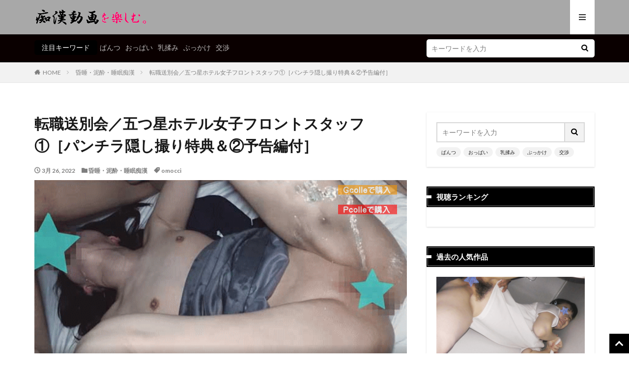

--- FILE ---
content_type: text/html; charset=UTF-8
request_url: https://manimax.com/mov1689/
body_size: 17168
content:

<!DOCTYPE html>

<html lang="ja" prefix="og: http://ogp.me/ns#" class="t-html 
">

<head prefix="og: http://ogp.me/ns# fb: http://ogp.me/ns/fb# article: http://ogp.me/ns/article#">
<meta charset="UTF-8">
<title>転職送別会／五つ星ホテル女子フロントスタッフ①［パンチラ隠し撮り特典＆②予告編付］│痴漢動画を楽しむ</title>
<meta name='robots' content='max-image-preview:large' />
<link rel="alternate" title="oEmbed (JSON)" type="application/json+oembed" href="https://manimax.com/wp-json/oembed/1.0/embed?url=https%3A%2F%2Fmanimax.com%2Fmov1689%2F" />
<link rel="alternate" title="oEmbed (XML)" type="text/xml+oembed" href="https://manimax.com/wp-json/oembed/1.0/embed?url=https%3A%2F%2Fmanimax.com%2Fmov1689%2F&#038;format=xml" />
<style id='wp-img-auto-sizes-contain-inline-css' type='text/css'>
img:is([sizes=auto i],[sizes^="auto," i]){contain-intrinsic-size:3000px 1500px}
/*# sourceURL=wp-img-auto-sizes-contain-inline-css */
</style>
<link rel='stylesheet' id='dashicons-css' href='https://manimax.com/wp-includes/css/dashicons.min.css?ver=c45f82368d0c47dbd8ad1b8fd3ab436f' type='text/css' media='all' />
<link rel='stylesheet' id='thickbox-css' href='https://manimax.com/wp-includes/js/thickbox/thickbox.css?ver=c45f82368d0c47dbd8ad1b8fd3ab436f' type='text/css' media='all' />
<link rel='stylesheet' id='wp-block-library-css' href='https://manimax.com/wp-includes/css/dist/block-library/style.min.css?ver=c45f82368d0c47dbd8ad1b8fd3ab436f' type='text/css' media='all' />
<style id='global-styles-inline-css' type='text/css'>
:root{--wp--preset--aspect-ratio--square: 1;--wp--preset--aspect-ratio--4-3: 4/3;--wp--preset--aspect-ratio--3-4: 3/4;--wp--preset--aspect-ratio--3-2: 3/2;--wp--preset--aspect-ratio--2-3: 2/3;--wp--preset--aspect-ratio--16-9: 16/9;--wp--preset--aspect-ratio--9-16: 9/16;--wp--preset--color--black: #000000;--wp--preset--color--cyan-bluish-gray: #abb8c3;--wp--preset--color--white: #ffffff;--wp--preset--color--pale-pink: #f78da7;--wp--preset--color--vivid-red: #cf2e2e;--wp--preset--color--luminous-vivid-orange: #ff6900;--wp--preset--color--luminous-vivid-amber: #fcb900;--wp--preset--color--light-green-cyan: #7bdcb5;--wp--preset--color--vivid-green-cyan: #00d084;--wp--preset--color--pale-cyan-blue: #8ed1fc;--wp--preset--color--vivid-cyan-blue: #0693e3;--wp--preset--color--vivid-purple: #9b51e0;--wp--preset--gradient--vivid-cyan-blue-to-vivid-purple: linear-gradient(135deg,rgb(6,147,227) 0%,rgb(155,81,224) 100%);--wp--preset--gradient--light-green-cyan-to-vivid-green-cyan: linear-gradient(135deg,rgb(122,220,180) 0%,rgb(0,208,130) 100%);--wp--preset--gradient--luminous-vivid-amber-to-luminous-vivid-orange: linear-gradient(135deg,rgb(252,185,0) 0%,rgb(255,105,0) 100%);--wp--preset--gradient--luminous-vivid-orange-to-vivid-red: linear-gradient(135deg,rgb(255,105,0) 0%,rgb(207,46,46) 100%);--wp--preset--gradient--very-light-gray-to-cyan-bluish-gray: linear-gradient(135deg,rgb(238,238,238) 0%,rgb(169,184,195) 100%);--wp--preset--gradient--cool-to-warm-spectrum: linear-gradient(135deg,rgb(74,234,220) 0%,rgb(151,120,209) 20%,rgb(207,42,186) 40%,rgb(238,44,130) 60%,rgb(251,105,98) 80%,rgb(254,248,76) 100%);--wp--preset--gradient--blush-light-purple: linear-gradient(135deg,rgb(255,206,236) 0%,rgb(152,150,240) 100%);--wp--preset--gradient--blush-bordeaux: linear-gradient(135deg,rgb(254,205,165) 0%,rgb(254,45,45) 50%,rgb(107,0,62) 100%);--wp--preset--gradient--luminous-dusk: linear-gradient(135deg,rgb(255,203,112) 0%,rgb(199,81,192) 50%,rgb(65,88,208) 100%);--wp--preset--gradient--pale-ocean: linear-gradient(135deg,rgb(255,245,203) 0%,rgb(182,227,212) 50%,rgb(51,167,181) 100%);--wp--preset--gradient--electric-grass: linear-gradient(135deg,rgb(202,248,128) 0%,rgb(113,206,126) 100%);--wp--preset--gradient--midnight: linear-gradient(135deg,rgb(2,3,129) 0%,rgb(40,116,252) 100%);--wp--preset--font-size--small: 13px;--wp--preset--font-size--medium: 20px;--wp--preset--font-size--large: 36px;--wp--preset--font-size--x-large: 42px;--wp--preset--spacing--20: 0.44rem;--wp--preset--spacing--30: 0.67rem;--wp--preset--spacing--40: 1rem;--wp--preset--spacing--50: 1.5rem;--wp--preset--spacing--60: 2.25rem;--wp--preset--spacing--70: 3.38rem;--wp--preset--spacing--80: 5.06rem;--wp--preset--shadow--natural: 6px 6px 9px rgba(0, 0, 0, 0.2);--wp--preset--shadow--deep: 12px 12px 50px rgba(0, 0, 0, 0.4);--wp--preset--shadow--sharp: 6px 6px 0px rgba(0, 0, 0, 0.2);--wp--preset--shadow--outlined: 6px 6px 0px -3px rgb(255, 255, 255), 6px 6px rgb(0, 0, 0);--wp--preset--shadow--crisp: 6px 6px 0px rgb(0, 0, 0);}:where(.is-layout-flex){gap: 0.5em;}:where(.is-layout-grid){gap: 0.5em;}body .is-layout-flex{display: flex;}.is-layout-flex{flex-wrap: wrap;align-items: center;}.is-layout-flex > :is(*, div){margin: 0;}body .is-layout-grid{display: grid;}.is-layout-grid > :is(*, div){margin: 0;}:where(.wp-block-columns.is-layout-flex){gap: 2em;}:where(.wp-block-columns.is-layout-grid){gap: 2em;}:where(.wp-block-post-template.is-layout-flex){gap: 1.25em;}:where(.wp-block-post-template.is-layout-grid){gap: 1.25em;}.has-black-color{color: var(--wp--preset--color--black) !important;}.has-cyan-bluish-gray-color{color: var(--wp--preset--color--cyan-bluish-gray) !important;}.has-white-color{color: var(--wp--preset--color--white) !important;}.has-pale-pink-color{color: var(--wp--preset--color--pale-pink) !important;}.has-vivid-red-color{color: var(--wp--preset--color--vivid-red) !important;}.has-luminous-vivid-orange-color{color: var(--wp--preset--color--luminous-vivid-orange) !important;}.has-luminous-vivid-amber-color{color: var(--wp--preset--color--luminous-vivid-amber) !important;}.has-light-green-cyan-color{color: var(--wp--preset--color--light-green-cyan) !important;}.has-vivid-green-cyan-color{color: var(--wp--preset--color--vivid-green-cyan) !important;}.has-pale-cyan-blue-color{color: var(--wp--preset--color--pale-cyan-blue) !important;}.has-vivid-cyan-blue-color{color: var(--wp--preset--color--vivid-cyan-blue) !important;}.has-vivid-purple-color{color: var(--wp--preset--color--vivid-purple) !important;}.has-black-background-color{background-color: var(--wp--preset--color--black) !important;}.has-cyan-bluish-gray-background-color{background-color: var(--wp--preset--color--cyan-bluish-gray) !important;}.has-white-background-color{background-color: var(--wp--preset--color--white) !important;}.has-pale-pink-background-color{background-color: var(--wp--preset--color--pale-pink) !important;}.has-vivid-red-background-color{background-color: var(--wp--preset--color--vivid-red) !important;}.has-luminous-vivid-orange-background-color{background-color: var(--wp--preset--color--luminous-vivid-orange) !important;}.has-luminous-vivid-amber-background-color{background-color: var(--wp--preset--color--luminous-vivid-amber) !important;}.has-light-green-cyan-background-color{background-color: var(--wp--preset--color--light-green-cyan) !important;}.has-vivid-green-cyan-background-color{background-color: var(--wp--preset--color--vivid-green-cyan) !important;}.has-pale-cyan-blue-background-color{background-color: var(--wp--preset--color--pale-cyan-blue) !important;}.has-vivid-cyan-blue-background-color{background-color: var(--wp--preset--color--vivid-cyan-blue) !important;}.has-vivid-purple-background-color{background-color: var(--wp--preset--color--vivid-purple) !important;}.has-black-border-color{border-color: var(--wp--preset--color--black) !important;}.has-cyan-bluish-gray-border-color{border-color: var(--wp--preset--color--cyan-bluish-gray) !important;}.has-white-border-color{border-color: var(--wp--preset--color--white) !important;}.has-pale-pink-border-color{border-color: var(--wp--preset--color--pale-pink) !important;}.has-vivid-red-border-color{border-color: var(--wp--preset--color--vivid-red) !important;}.has-luminous-vivid-orange-border-color{border-color: var(--wp--preset--color--luminous-vivid-orange) !important;}.has-luminous-vivid-amber-border-color{border-color: var(--wp--preset--color--luminous-vivid-amber) !important;}.has-light-green-cyan-border-color{border-color: var(--wp--preset--color--light-green-cyan) !important;}.has-vivid-green-cyan-border-color{border-color: var(--wp--preset--color--vivid-green-cyan) !important;}.has-pale-cyan-blue-border-color{border-color: var(--wp--preset--color--pale-cyan-blue) !important;}.has-vivid-cyan-blue-border-color{border-color: var(--wp--preset--color--vivid-cyan-blue) !important;}.has-vivid-purple-border-color{border-color: var(--wp--preset--color--vivid-purple) !important;}.has-vivid-cyan-blue-to-vivid-purple-gradient-background{background: var(--wp--preset--gradient--vivid-cyan-blue-to-vivid-purple) !important;}.has-light-green-cyan-to-vivid-green-cyan-gradient-background{background: var(--wp--preset--gradient--light-green-cyan-to-vivid-green-cyan) !important;}.has-luminous-vivid-amber-to-luminous-vivid-orange-gradient-background{background: var(--wp--preset--gradient--luminous-vivid-amber-to-luminous-vivid-orange) !important;}.has-luminous-vivid-orange-to-vivid-red-gradient-background{background: var(--wp--preset--gradient--luminous-vivid-orange-to-vivid-red) !important;}.has-very-light-gray-to-cyan-bluish-gray-gradient-background{background: var(--wp--preset--gradient--very-light-gray-to-cyan-bluish-gray) !important;}.has-cool-to-warm-spectrum-gradient-background{background: var(--wp--preset--gradient--cool-to-warm-spectrum) !important;}.has-blush-light-purple-gradient-background{background: var(--wp--preset--gradient--blush-light-purple) !important;}.has-blush-bordeaux-gradient-background{background: var(--wp--preset--gradient--blush-bordeaux) !important;}.has-luminous-dusk-gradient-background{background: var(--wp--preset--gradient--luminous-dusk) !important;}.has-pale-ocean-gradient-background{background: var(--wp--preset--gradient--pale-ocean) !important;}.has-electric-grass-gradient-background{background: var(--wp--preset--gradient--electric-grass) !important;}.has-midnight-gradient-background{background: var(--wp--preset--gradient--midnight) !important;}.has-small-font-size{font-size: var(--wp--preset--font-size--small) !important;}.has-medium-font-size{font-size: var(--wp--preset--font-size--medium) !important;}.has-large-font-size{font-size: var(--wp--preset--font-size--large) !important;}.has-x-large-font-size{font-size: var(--wp--preset--font-size--x-large) !important;}
/*# sourceURL=global-styles-inline-css */
</style>

<style id='classic-theme-styles-inline-css' type='text/css'>
/*! This file is auto-generated */
.wp-block-button__link{color:#fff;background-color:#32373c;border-radius:9999px;box-shadow:none;text-decoration:none;padding:calc(.667em + 2px) calc(1.333em + 2px);font-size:1.125em}.wp-block-file__button{background:#32373c;color:#fff;text-decoration:none}
/*# sourceURL=/wp-includes/css/classic-themes.min.css */
</style>
<link rel='stylesheet' id='widgetopts-styles-css' href='https://manimax.com/wp-content/plugins/widget-options/assets/css/widget-options.css?ver=4.1.3' type='text/css' media='all' />
<link rel='stylesheet' id='fancybox-css' href='https://manimax.com/wp-content/plugins/easy-fancybox/fancybox/1.5.4/jquery.fancybox.min.css?ver=c45f82368d0c47dbd8ad1b8fd3ab436f' type='text/css' media='screen' />
<style id='fancybox-inline-css' type='text/css'>
#fancybox-outer{background:#ffffff}#fancybox-content{background:#ffffff;border-color:#ffffff;color:#000000;}#fancybox-title,#fancybox-title-float-main{color:#fff}
/*# sourceURL=fancybox-inline-css */
</style>
<script type="text/javascript" src="https://manimax.com/wp-includes/js/jquery/jquery.min.js?ver=3.7.1" id="jquery-core-js"></script>
<script type="text/javascript" src="https://manimax.com/wp-includes/js/jquery/jquery-migrate.min.js?ver=3.4.1" id="jquery-migrate-js"></script>
<link rel="https://api.w.org/" href="https://manimax.com/wp-json/" /><link rel="alternate" title="JSON" type="application/json" href="https://manimax.com/wp-json/wp/v2/posts/6290" /><link class="css-async" rel href="https://manimax.com/wp-content/themes/the-thor/css/icon.min.css">
<link class="css-async" rel href="https://fonts.googleapis.com/css?family=Lato:100,300,400,700,900">
<link class="css-async" rel href="https://fonts.googleapis.com/css?family=Fjalla+One">
<link rel="stylesheet" href="https://fonts.googleapis.com/css?family=Noto+Sans+JP:100,200,300,400,500,600,700,800,900">
<link rel="stylesheet" href="https://manimax.com/wp-content/themes/the-thor/style.min.css">
<link class="css-async" rel href="https://manimax.com/wp-content/themes/the-thor-child/style-user.css?1768388888">
<link rel="canonical" href="https://manimax.com/mov1689/" />
<script src="https://ajax.googleapis.com/ajax/libs/jquery/1.12.4/jquery.min.js"></script>
<meta http-equiv="X-UA-Compatible" content="IE=edge">
<meta name="viewport" content="width=device-width, initial-scale=1, viewport-fit=cover"/>
<style>
.widget.widget_nav_menu ul.menu{border-color: rgba(0,0,0,0.15);}.widget.widget_nav_menu ul.menu li{border-color: rgba(0,0,0,0.75);}.widget.widget_nav_menu ul.menu .sub-menu li{border-color: rgba(0,0,0,0.15);}.widget.widget_nav_menu ul.menu .sub-menu li .sub-menu li:first-child{border-color: rgba(0,0,0,0.15);}.widget.widget_nav_menu ul.menu li a:hover{background-color: rgba(0,0,0,0.75);}.widget.widget_nav_menu ul.menu .current-menu-item > a{background-color: rgba(0,0,0,0.75);}.widget.widget_nav_menu ul.menu li .sub-menu li a:before {color:#000000;}.widget.widget_nav_menu ul.menu li a{background-color:#000000;}.widget.widget_nav_menu ul.menu .sub-menu a:hover{color:#000000;}.widget.widget_nav_menu ul.menu .sub-menu .current-menu-item a{color:#000000;}.widget.widget_categories ul{border-color: rgba(0,0,0,0.15);}.widget.widget_categories ul li{border-color: rgba(0,0,0,0.75);}.widget.widget_categories ul .children li{border-color: rgba(0,0,0,0.15);}.widget.widget_categories ul .children li .children li:first-child{border-color: rgba(0,0,0,0.15);}.widget.widget_categories ul li a:hover{background-color: rgba(0,0,0,0.75);}.widget.widget_categories ul .current-menu-item > a{background-color: rgba(0,0,0,0.75);}.widget.widget_categories ul li .children li a:before {color:#000000;}.widget.widget_categories ul li a{background-color:#000000;}.widget.widget_categories ul .children a:hover{color:#000000;}.widget.widget_categories ul .children .current-menu-item a{color:#000000;}.widgetSearch__input:hover{border-color:#000000;}.widgetCatTitle{background-color:#000000;}.widgetCatTitle__inner{background-color:#000000;}.widgetSearch__submit:hover{background-color:#000000;}.widgetProfile__sns{background-color:#000000;}.widget.widget_calendar .calendar_wrap tbody a:hover{background-color:#000000;}.widget ul li a:hover{color:#000000;}.widget.widget_rss .rsswidget:hover{color:#000000;}.widget.widget_tag_cloud a:hover{background-color:#000000;}.widget select:hover{border-color:#000000;}.widgetSearch__checkLabel:hover:after{border-color:#000000;}.widgetSearch__check:checked .widgetSearch__checkLabel:before, .widgetSearch__check:checked + .widgetSearch__checkLabel:before{border-color:#000000;}.widgetTab__item.current{border-top-color:#000000;}.widgetTab__item:hover{border-top-color:#000000;}.searchHead__title{background-color:#000000;}.searchHead__submit:hover{color:#000000;}.menuBtn__close:hover{color:#000000;}.menuBtn__link:hover{color:#000000;}@media only screen and (min-width: 992px){.menuBtn__link {background-color:#000000;}}.t-headerCenter .menuBtn__link:hover{color:#000000;}.searchBtn__close:hover{color:#000000;}.searchBtn__link:hover{color:#000000;}.breadcrumb__item a:hover{color:#000000;}.pager__item{color:#000000;}.pager__item:hover, .pager__item-current{background-color:#000000; color:#fff;}.page-numbers{color:#000000;}.page-numbers:hover, .page-numbers.current{background-color:#000000; color:#fff;}.pagePager__item{color:#000000;}.pagePager__item:hover, .pagePager__item-current{background-color:#000000; color:#fff;}.heading a:hover{color:#000000;}.eyecatch__cat{background-color:#000000;}.the__category{background-color:#000000;}.dateList__item a:hover{color:#000000;}.controllerFooter__item:last-child{background-color:#000000;}.controllerFooter__close{background-color:#000000;}.bottomFooter__topBtn{background-color:#000000;}.mask-color{background-color:#000000;}.mask-colorgray{background-color:#000000;}.pickup3__item{background-color:#000000;}.categoryBox__title{color:#000000;}.comments__list .comment-meta{background-color:#000000;}.comment-respond .submit{background-color:#000000;}.prevNext__pop{background-color:#000000;}.swiper-pagination-bullet-active{background-color:#000000;}.swiper-slider .swiper-button-next, .swiper-slider .swiper-container-rtl .swiper-button-prev, .swiper-slider .swiper-button-prev, .swiper-slider .swiper-container-rtl .swiper-button-next	{background-color:#000000;}.searchHead{background-color:#0a0000;}.t-headerColor .l-header{background-color:#a8a8a8;}.t-headerColor .globalNavi::before{background: -webkit-gradient(linear,left top,right top,color-stop(0%,rgba(255,255,255,0)),color-stop(100%,#a8a8a8));}.t-headerColor .subNavi__link-pickup:hover{color:#a8a8a8;}.snsFooter{background-color:#000000}.widget-main .heading.heading-widget{background-color:#000000}.widget-main .heading.heading-widgetsimple{background-color:#000000}.widget-main .heading.heading-widgetsimplewide{background-color:#000000}.widget-main .heading.heading-widgetwide{background-color:#000000}.widget-main .heading.heading-widgetbottom:before{border-color:#000000}.widget-main .heading.heading-widgetborder{border-color:#000000}.widget-main .heading.heading-widgetborder::before,.widget-main .heading.heading-widgetborder::after{background-color:#000000}.widget-side .heading.heading-widget{background-color:#000000}.widget-side .heading.heading-widgetsimple{background-color:#000000}.widget-side .heading.heading-widgetsimplewide{background-color:#000000}.widget-side .heading.heading-widgetwide{background-color:#000000}.widget-side .heading.heading-widgetbottom:before{border-color:#000000}.widget-side .heading.heading-widgetborder{border-color:#000000}.widget-side .heading.heading-widgetborder::before,.widget-side .heading.heading-widgetborder::after{background-color:#000000}.widget-foot .heading.heading-widget{background-color:#000000}.widget-foot .heading.heading-widgetsimple{background-color:#000000}.widget-foot .heading.heading-widgetsimplewide{background-color:#000000}.widget-foot .heading.heading-widgetwide{background-color:#000000}.widget-foot .heading.heading-widgetbottom:before{border-color:#000000}.widget-foot .heading.heading-widgetborder{border-color:#000000}.widget-foot .heading.heading-widgetborder::before,.widget-foot .heading.heading-widgetborder::after{background-color:#000000}.widget-menu .heading.heading-widget{background-color:#000000}.widget-menu .heading.heading-widgetsimple{background-color:#000000}.widget-menu .heading.heading-widgetsimplewide{background-color:#000000}.widget-menu .heading.heading-widgetwide{background-color:#000000}.widget-menu .heading.heading-widgetbottom:before{border-color:#000000}.widget-menu .heading.heading-widgetborder{border-color:#000000}.widget-menu .heading.heading-widgetborder::before,.widget-menu .heading.heading-widgetborder::after{background-color:#000000}.swiper-slider{height: 260px;}@media only screen and (min-width: 768px){.swiper-slider {height: 450px;}}.swiper-slide1.mask.mask-color{background-color:#c1c1c1}.rankingBox__bg{background-color:#dd3333}.the__ribbon{background-color:#dd3333}.the__ribbon:after{border-left-color:#dd3333; border-right-color:#dd3333}.eyecatch__link.eyecatch__link-mask:hover::after {background-color: rgba(221,51,51,0.5);}.eyecatch__link.eyecatch__link-maskzoom:hover::after {background-color: rgba(221,51,51,0.5);}.eyecatch__link.eyecatch__link-maskzoomrotate:hover::after {background-color: rgba(221,51,51,0.5);}.eyecatch__link.eyecatch__link-mask:hover::after{content: "DETAIL";}.eyecatch__link.eyecatch__link-maskzoom:hover::after{content: "DETAIL";}.eyecatch__link.eyecatch__link-maskzoomrotate:hover::after{content: "DETAIL";}.content .afTagBox__btnDetail{background-color:#1e73be;}.widget .widgetAfTag__btnDetail{background-color:#1e73be;}.content .afTagBox__btnAf{background-color:#dd3333;}.widget .widgetAfTag__btnAf{background-color:#dd3333;}.content a{color:#1e73be;}.phrase a{color:#1e73be;}.content .sitemap li a:hover{color:#1e73be;}.content h2 a:hover,.content h3 a:hover,.content h4 a:hover,.content h5 a:hover{color:#1e73be;}.content ul.menu li a:hover{color:#1e73be;}.content .es-LiconBox:before{background-color:#a83f3f;}.content .es-LiconCircle:before{background-color:#a83f3f;}.content .es-BTiconBox:before{background-color:#a83f3f;}.content .es-BTiconCircle:before{background-color:#a83f3f;}.content .es-BiconObi{border-color:#a83f3f;}.content .es-BiconCorner:before{background-color:#a83f3f;}.content .es-BiconCircle:before{background-color:#a83f3f;}.content .es-BmarkHatena::before{background-color:#005293;}.content .es-BmarkExcl::before{background-color:#b60105;}.content .es-BmarkQ::before{background-color:#005293;}.content .es-BmarkQ::after{border-top-color:#005293;}.content .es-BmarkA::before{color:#b60105;}.content .es-BsubTradi::before{color:#ffffff;background-color:#b60105;border-color:#b60105;}.btn__link-primary{color:#ffffff; background-color:#3f3f3f;}.content .btn__link-primary{color:#ffffff; background-color:#3f3f3f;}.searchBtn__contentInner .btn__link-search{color:#ffffff; background-color:#3f3f3f;}.btn__link-secondary{color:#ffffff; background-color:#3f3f3f;}.content .btn__link-secondary{color:#ffffff; background-color:#3f3f3f;}.btn__link-search{color:#ffffff; background-color:#3f3f3f;}.btn__link-normal{color:#3f3f3f;}.content .btn__link-normal{color:#3f3f3f;}.btn__link-normal:hover{background-color:#3f3f3f;}.content .btn__link-normal:hover{background-color:#3f3f3f;}.comments__list .comment-reply-link{color:#3f3f3f;}.comments__list .comment-reply-link:hover{background-color:#3f3f3f;}@media only screen and (min-width: 992px){.subNavi__link-pickup{color:#3f3f3f;}}@media only screen and (min-width: 992px){.subNavi__link-pickup:hover{background-color:#3f3f3f;}}.partsH2-26 h2{color:#191919; background-color:#f2f2f2; border-color:#d8d8d8;}.partsH2-26 h2::before{border-top-color:#d8d8d8;}.partsH2-26 h2::after{border-top-color:#f2f2f2;}.partsH3-3 h3{color:#191919; border-color:#000000;}.content h4{color:#191919}.content h5{color:#191919}.content ul > li::before{color:#a83f3f;}.content ul{color:#191919;}.content ol > li::before{color:#a83f3f; border-color:#a83f3f;}.content ol > li > ol > li::before{background-color:#a83f3f; border-color:#a83f3f;}.content ol > li > ol > li > ol > li::before{color:#a83f3f; border-color:#a83f3f;}.content ol{color:#191919;}.content .balloon .balloon__text{color:#191919; background-color:#f2f2f2;}.content .balloon .balloon__text-left:before{border-left-color:#f2f2f2;}.content .balloon .balloon__text-right:before{border-right-color:#f2f2f2;}.content .balloon-boder .balloon__text{color:#191919; background-color:#ffffff;  border-color:#d8d8d8;}.content .balloon-boder .balloon__text-left:before{border-left-color:#d8d8d8;}.content .balloon-boder .balloon__text-left:after{border-left-color:#ffffff;}.content .balloon-boder .balloon__text-right:before{border-right-color:#d8d8d8;}.content .balloon-boder .balloon__text-right:after{border-right-color:#ffffff;}.content blockquote{color:#191919; background-color:#f2f2f2;}.content blockquote::before{color:#d8d8d8;}.content table{color:#191919; border-top-color:#E5E5E5; border-left-color:#E5E5E5;}.content table th{background:#7f7f7f; color:#ffffff; ;border-right-color:#E5E5E5; border-bottom-color:#E5E5E5;}.content table td{background:#ffffff; ;border-right-color:#E5E5E5; border-bottom-color:#E5E5E5;}.content table tr:nth-child(odd) td{background-color:#f2f2f2;}
</style>
<link rel="icon" href="https://manimax.com/wp-content/uploads/2025/02/favicon.ico" sizes="32x32" />
<link rel="icon" href="https://manimax.com/wp-content/uploads/2025/02/favicon.ico" sizes="192x192" />
<link rel="apple-touch-icon" href="https://manimax.com/wp-content/uploads/2025/02/favicon.ico" />
<meta name="msapplication-TileImage" content="https://manimax.com/wp-content/uploads/2025/02/favicon.ico" />
<!– Global site tag (gtag.js) – Google Analytics –>
<script async src='https://www.googletagmanager.com/gtag/js?id=G-T7RNJTGL0K'></script>
<script>
    window.dataLayer = window.dataLayer || [];
    function gtag(){dataLayer.push(arguments);}
    gtag('js', new Date());
    
    gtag('config', 'G-T7RNJTGL0K');
</script>
<!– /Global site tag (gtag.js) – Google Analytics –>
<meta property="og:site_name" content="痴漢動画を楽しむ" />
<meta property="og:type" content="article" />
<meta property="og:title" content="転職送別会／五つ星ホテル女子フロントスタッフ①［パンチラ隠し撮り特典＆②予告編付］" />
<meta property="og:description" content="商品説明 ヤリモクで最低週イチをノルマに 飲み会や合コンを開いてる 大手旅行会社勤務のチャラリーマンです。 2部作の1本目です。 都内にある超高級ホテルの女子フロントスタッフをヤッてます。 実は同じホテルに勤めてるヤリチン仲間の後輩で 清潔" />
<meta property="og:url" content="https://manimax.com/mov1689/" />
<meta property="og:image" content="https://manimax.com/wp-content/uploads/2022/03/1689.gif" />
<meta name="twitter:card" content="summary" />

<!-- Google tag (gtag.js) -->
<script async src="https://www.googletagmanager.com/gtag/js?id=G-T7RNJTGL0K"></script>
<script>
  window.dataLayer = window.dataLayer || [];
  function gtag(){dataLayer.push(arguments);}
  gtag('js', new Date());

  gtag('config', 'G-T7RNJTGL0K');
</script>
</head>
<body data-rsssl=1 class=" t-logoSp t-logoPc40 t-naviNoneSp t-headerColor t-footerFixed" id="top">
    <header class="l-header"> <div class="container container-header"><p class="siteTitle"><a class="siteTitle__link" href="https://manimax.com"><img class="siteTitle__logo" src="https://manimax.com/wp-content/uploads/2026/01/logo.png" alt="痴漢動画を楽しむ" width="230" height="40" >  </a></p><nav class="subNavi"> </nav><div class="menuBtn ">  <input class="menuBtn__checkbox" id="menuBtn-checkbox" type="checkbox">  <label class="menuBtn__link menuBtn__link-text icon-menu" for="menuBtn-checkbox"></label>  <label class="menuBtn__unshown" for="menuBtn-checkbox"></label>  <div class="menuBtn__content"> <div class="menuBtn__scroll"><label class="menuBtn__close" for="menuBtn-checkbox"><i class="icon-close"></i>CLOSE</label><div class="menuBtn__contentInner"><aside class="widget widget-menu widget_nav_menu"><div class="menu-%e3%82%ab%e3%83%86%e3%82%b4%e3%83%aa-container"><ul id="menu-%e3%82%ab%e3%83%86%e3%82%b4%e3%83%aa" class="menu"><li id="menu-item-28829" class="menu-item menu-item-type-taxonomy menu-item-object-category menu-item-28829"><a href="https://manimax.com/cat_02/">電車痴漢</a></li><li id="menu-item-28810" class="menu-item menu-item-type-taxonomy menu-item-object-category menu-item-28810"><a href="https://manimax.com/cat_04/">おっぱい痴漢</a></li><li id="menu-item-28816" class="menu-item menu-item-type-taxonomy menu-item-object-category menu-item-28816"><a href="https://manimax.com/cat_15/">ホテル痴漢</a></li><li id="menu-item-28808" class="menu-item menu-item-type-taxonomy menu-item-object-category menu-item-28808"><a href="https://manimax.com/cat_14/">イジメ痴漢</a></li><li id="menu-item-28820" class="menu-item menu-item-type-taxonomy menu-item-object-category menu-item-28820"><a href="https://manimax.com/cat_06/">交渉痴漢</a></li><li id="menu-item-28818" class="menu-item menu-item-type-taxonomy menu-item-object-category menu-item-28818"><a href="https://manimax.com/cat_03/">ライブハウス痴漢</a></li><li id="menu-item-28812" class="menu-item menu-item-type-taxonomy menu-item-object-category menu-item-28812"><a href="https://manimax.com/cat_24/">セクハラ痴漢</a></li><li id="menu-item-28830" class="menu-item menu-item-type-taxonomy menu-item-object-category menu-item-28830"><a href="https://manimax.com/cat_26/">面接痴漢</a></li><li id="menu-item-28819" class="menu-item menu-item-type-taxonomy menu-item-object-category menu-item-28819"><a href="https://manimax.com/cat_13/">不動産痴漢</a></li><li id="menu-item-28823" class="menu-item menu-item-type-taxonomy menu-item-object-category menu-item-28823"><a href="https://manimax.com/cat_07/">悪徳医師・産婦人科痴漢</a></li><li id="menu-item-28817" class="menu-item menu-item-type-taxonomy menu-item-object-category menu-item-28817"><a href="https://manimax.com/cat_10/">マッサージ・エステ痴漢</a></li><li id="menu-item-28825" class="menu-item menu-item-type-taxonomy menu-item-object-category current-post-ancestor current-menu-parent current-post-parent menu-item-28825"><a href="https://manimax.com/cat_01/">昏睡・泥酔・睡眠痴漢</a></li><li id="menu-item-28824" class="menu-item menu-item-type-taxonomy menu-item-object-category menu-item-28824"><a href="https://manimax.com/cat_09/">拘束・監禁・強姦</a></li><li id="menu-item-28821" class="menu-item menu-item-type-taxonomy menu-item-object-category menu-item-28821"><a href="https://manimax.com/cat_16/">依頼痴漢</a></li><li id="menu-item-28814" class="menu-item menu-item-type-taxonomy menu-item-object-category menu-item-28814"><a href="https://manimax.com/cat_05/">バス痴漢</a></li><li id="menu-item-28811" class="menu-item menu-item-type-taxonomy menu-item-object-category menu-item-28811"><a href="https://manimax.com/cat_22/">ストーカー痴漢</a></li><li id="menu-item-28877" class="menu-item menu-item-type-taxonomy menu-item-object-category menu-item-28877"><a href="https://manimax.com/cat_25/">アナル痴姦</a></li><li id="menu-item-28809" class="menu-item menu-item-type-taxonomy menu-item-object-category menu-item-28809"><a href="https://manimax.com/cat_20/">エレベーター痴漢</a></li><li id="menu-item-28806" class="menu-item menu-item-type-taxonomy menu-item-object-category menu-item-28806"><a href="https://manimax.com/cat_17/">アスリート痴漢</a></li><li id="menu-item-28805" class="menu-item menu-item-type-taxonomy menu-item-object-category menu-item-28805"><a href="https://manimax.com/cat_21/">U※er痴漢</a></li><li id="menu-item-28828" class="menu-item menu-item-type-taxonomy menu-item-object-category menu-item-28828"><a href="https://manimax.com/cat_23/">近親強姦</a></li><li id="menu-item-28827" class="menu-item menu-item-type-taxonomy menu-item-object-category menu-item-28827"><a href="https://manimax.com/cat_08/">書店・図書館痴漢</a></li><li id="menu-item-28826" class="menu-item menu-item-type-taxonomy menu-item-object-category menu-item-28826"><a href="https://manimax.com/cat_18/">映画館痴漢</a></li><li id="menu-item-28815" class="menu-item menu-item-type-taxonomy menu-item-object-category menu-item-28815"><a href="https://manimax.com/cat_29/">プール痴漢</a></li><li id="menu-item-28813" class="menu-item menu-item-type-taxonomy menu-item-object-category menu-item-28813"><a href="https://manimax.com/others/">その他</a></li></ul></div></aside></div> </div>  </div></div> </div>  </header>      <div class="l-headerBottom"> <div class="searchHead"><div class="container container-searchHead"><div class="searchHead__keyword"><span class="searchHead__title">注目キーワード</span><ol class="searchHead__keywordList"><li class="searchHead__keywordItem"><a href="https://manimax.com?s=ぱんつ">ぱんつ</a></li><li class="searchHead__keywordItem"><a href="https://manimax.com?s=おっぱい">おっぱい</a></li><li class="searchHead__keywordItem"><a href="https://manimax.com?s=乳揉み">乳揉み</a></li><li class="searchHead__keywordItem"><a href="https://manimax.com?s=ぶっかけ">ぶっかけ</a></li><li class="searchHead__keywordItem"><a href="https://manimax.com?s=交渉">交渉</a></li></ol></div><div class="searchHead__search "><form class="searchHead__form" method="get" target="_top" action="https://manimax.com/"><input class="searchHead__input" type="text" maxlength="50" name="s" placeholder="キーワードを入力" value=""><button class="searchHead__submit icon-search" type="submit" value="search"></button> </form></div></div></div>  </div>   <div class="wider"> <div class="breadcrumb"><ul class="breadcrumb__list container"><li class="breadcrumb__item icon-home"><a href="https://manimax.com">HOME</a></li><li class="breadcrumb__item"><a href="https://manimax.com/cat_01/">昏睡・泥酔・睡眠痴漢</a></li><li class="breadcrumb__item breadcrumb__item-current"><a href="https://manimax.com/mov1689/">転職送別会／五つ星ホテル女子フロントスタッフ①［パンチラ隠し撮り特典＆②予告編付］</a></li></ul></div>  </div>    <div class="l-wrapper">   <main class="l-main"><div class="dividerBottom">  <h1 class="heading heading-primary">転職送別会／五つ星ホテル女子フロントスタッフ①［パンチラ隠し撮り特典＆②予告編付］</h1>  <ul class="dateList dateList-main"> <li class="dateList__item icon-clock">3月 26, 2022</li>  <li class="dateList__item icon-folder"><a href="https://manimax.com/cat_01/" rel="category tag">昏睡・泥酔・睡眠痴漢</a></li>  <li class="dateList__item icon-tag"><a href="https://manimax.com/tag/omocci/" rel="tag">omocci</a></li></ul>  <div class="postContents"> <section class="content partsH2-26 partsH3-3"><div style="position: relative;"><video id=0  playsinline controls controlsList="nodownload" autoplay oncontextmenu="return false;" width=100% height=auto preload="none" poster="https://manimax.com/wp-content/uploads/2022/03/1689.gif"><source src="https://onanix.com/manimax/mov/2203/mov_1689.mp4" type='video/mp4' ></video><br /><a href="https://gcolle.net/product_info.php/products_id/836029/ref/11435/affiliate_banner_id/1" target="_blank" rel="noopener noreferrer"><img decoding="async" src="https://manimax.com/wp-content/themes/the-thor/img/dummy.gif" data-layzr="https://manimax.com/img/buy_g.ico" style="background-color: transparent;position: absolute;top: 10px;right: 20px;z-index: 9999;border-style: none;opacity:0.6;filter:alpha(opacity=60);"></img></a><br /><a href="//www.pcolle.com/product/detail/?product_id=174813622d8d306815d&#038;af_id=7695b63a530e8a97" target="_blank" rel="noopener noreferrer"><img decoding="async" src="https://manimax.com/wp-content/themes/the-thor/img/dummy.gif" data-layzr="https://manimax.com/img/buy_p.ico" style="background-color: transparent;position: absolute;top: 50px;right: 20px;z-index: 9999;border-style: none;opacity:0.6;filter:alpha(opacity=60);"></img></a></div><div id='gallery-1' class='gallery galleryid-6290 gallery-columns-3 gallery-size-thumbnail'><dl class='gallery-item'><dt class='gallery-icon landscape'><a href='https://manimax.com/wp-content/uploads/2022/03/1689_1.jpg'><img decoding="async" width="150" height="150" src="https://manimax.com/wp-content/uploads/2022/03/1689_1-150x150.jpg" class="attachment-thumbnail size-thumbnail" alt="［泥酔輪※］転職送福ⅰ／五つ星ホテル女子フロントスタッフ①［パンチラ隠し撮り特典＆②予告編付］" /></a></dt></dl><dl class='gallery-item'><dt class='gallery-icon portrait'><a href='https://manimax.com/wp-content/uploads/2022/03/1689_2.jpg'><img decoding="async" width="150" height="150" src="https://manimax.com/wp-content/uploads/2022/03/1689_2-150x150.jpg" class="attachment-thumbnail size-thumbnail" alt="［泥酔輪※］転職送福ⅰ／五つ星ホテル女子フロントスタッフ①［パンチラ隠し撮り特典＆②予告編付］" /></a></dt></dl><dl class='gallery-item'><dt class='gallery-icon portrait'><a href='https://manimax.com/wp-content/uploads/2022/03/1689_3.jpg'><img decoding="async" width="150" height="150" src="https://manimax.com/wp-content/uploads/2022/03/1689_3-150x150.jpg" class="attachment-thumbnail size-thumbnail" alt="［泥酔輪※］転職送福ⅰ／五つ星ホテル女子フロントスタッフ①［パンチラ隠し撮り特典＆②予告編付］" /></a></dt></dl><br style="clear: both" /></div><h3>商品説明</h3><p>ヤリモクで最低週イチをノルマに<br />飲み会や合コンを開いてる<br />大手旅行会社勤務のチャラリーマンです。</p><p>2部作の1本目です。</p><p>都内にある超高級ホテルの女子フロントスタッフをヤッてます。<br />実は同じホテルに勤めてるヤリチン仲間の後輩で<br />清潔感のある美人のうえノリがよくて明るい性格のため<br />仲間内でもひそかに狙っている連中が多くて<br />身内のパーティーやイベントにも連れてきてもらってました。</p><p>これまでは職場の事情もあるってことで<br />先輩ヤリチンから口説き禁止のお達しが出てたのですが<br />3月いっぱいで彼女が転職することになり<br />先輩ヤリチンを含む狙ってた連中全員で送福ⅰを開いてハメちゃいました。</p><p>二次会のカラオケからホテルへ連れ込んでますが<br />とにかく過去イチ確定の潮吹きまくり状態になってます。<br />3人がかりでトロトロにしておいてから指マンすると<br />パンツを履いたままなのに猛烈な勢いで潮が吹きだしてます。<br />ヨダレまみれの全員同時イラマから3本のチンポに無限挿入ループで突きまくられてますが<br />入れ替わりでチンポを抜くたびにほぼ100％の確率でハメ潮を吹いてます。<br />ヤリチン仲間がひたすら交代でハメ続けてるので10回近くは吹かされてます。<br />先輩ヤリチンに正常位で激ピスされたときは1メートルぐらい噴き上がってます。<br />体位も関係なくバックでも騎乗位でも吹きまくりで<br />上下責めでも馬乗りフェラさせられたまま噴射してます。<br />最後も先輩ヤリチンの中出しザーメンごと吹いちゃってます。</p><p>2回戦の様子も来週配信しますが<br />電マとバイブ責めでさらにえげつない吹きっぷりになってます。</p><p>★★★★★★★★★★特典映像★★★★★★★★★★</p><p>特典映像はカラオケでのパンチラ隠し撮りです。<br />②の予告編も本編の最後に収録しています。</p><p>★★★★★★★★★★★★★★★★★★★★★★★★</p><p>※本編顔出しです。サンプル画像の★マークは付いてません。</p><p>本編＆予告編：31分（うち②予告編は2分）《MP4・1920×1080》<br />特典：9分《MP4・1920×1080》</p><div class="column column-2"><div class="column__item" style="text-align: center;"><a class="ep-btn bgc-Borange es-size100 ftc-white es-TpaddingS es-BpaddingS es-BTarrow es-bold" href="https://gcolle.net/product_info.php/products_id/836029/ref/11435/affiliate_banner_id/1" target="_blank" rel="noopener noreferrer">Gcolleで購入</a></div><div class="column__item" style="text-align: center;"><a class="ep-btn bgc-Vred es-size100 ftc-white es-TpaddingS es-BpaddingS es-BTarrow es-bold" href="//www.pcolle.com/product/detail/?product_id=174813622d8d306815d&#038;af_id=7695b63a530e8a97" target="_blank" rel="noopener noreferrer">Pcolleで購入</a></div></div><div style="text-align: center;"><a class="ep-btn bgc-DGorange es-size100 ftc-white es-TpaddingS es-BpaddingS es-bold" href="https://gcolle.net/default.php/ref/11435/affiliate_banner_id/2" target="_blank" rel="nofollow noopener noreferrer">Gcolleホーム</a></p><p><a class="ep-btn bgc-DGred  es-size100 ftc-white es-TpaddingS es-BpaddingS es-bold" href="https://www.pcolle.com/?af_id=7695b63a530e8a97" target="_blank" rel="noopener noreferrer">Pcolleホーム</a></p></div> </section></div>    <aside class="related"><h2 class="heading heading-sub">関連作品</h2><ul class="related__list"><li class="related__item"><div class="eyecatch"><a class="eyecatch__link" href="https://manimax.com/mov1202/"><img data-layzr="https://manimax.com/wp-content/uploads/2020/11/1202.gif" alt="【すい◎んカン】【着替え・胸チラ・パンチラ】【特典4本】都内私大ミニバスサークル連休合宿・2年女子マネージャー3名②【高画質】" width="375" height="211" src="https://manimax.com/wp-content/themes/the-thor/img/dummy.gif"></a></div><div class="archive__contents"><h3 class="heading heading-secondary"><a href="https://manimax.com/mov1202/">【すい◎んカン】【着替え・胸チラ・パンチラ】【特典4本】都内私大ミニバスサークル連休合宿・2年女子マネージャー3名②【高画質】</a></h3></div></li><li class="related__item"><div class="eyecatch"><a class="eyecatch__link" href="https://manimax.com/mov3840/"><img data-layzr="https://manimax.com/wp-content/uploads/2025/07/3840.jpg" alt="【県立○川高修学旅行 流出映像①】儚げ美少女をイラマしまくる／R6年度修学旅行先ホテルにて" width="375" height="211" src="https://manimax.com/wp-content/themes/the-thor/img/dummy.gif"></a></div><div class="archive__contents"><h3 class="heading heading-secondary"><a href="https://manimax.com/mov3840/">【県立○川高修学旅行 流出映像①】儚げ美少女をイラマしまくる／R6年度修学旅行先ホテルにて</a></h3></div></li><li class="related__item"><div class="eyecatch"><a class="eyecatch__link" href="https://manimax.com/mov1713/"><img data-layzr="https://manimax.com/wp-content/uploads/2022/04/1713.jpg" alt="2人組SJK 地下連れ込み 口淫姦" width="375" height="211" src="https://manimax.com/wp-content/themes/the-thor/img/dummy.gif"></a></div><div class="archive__contents"><h3 class="heading heading-secondary"><a href="https://manimax.com/mov1713/">2人組SJK 地下連れ込み 口淫姦</a></h3></div></li><li class="related__item"><div class="eyecatch"><a class="eyecatch__link" href="https://manimax.com/mov3059/"><img data-layzr="https://manimax.com/wp-content/uploads/2024/05/3059-1.jpg" alt="【ベビマ教室痴かん】美脚極上ママ　29歳Fカップ" width="375" height="211" src="https://manimax.com/wp-content/themes/the-thor/img/dummy.gif"></a></div><div class="archive__contents"><h3 class="heading heading-secondary"><a href="https://manimax.com/mov3059/">【ベビマ教室痴かん】美脚極上ママ　29歳Fカップ</a></h3></div></li><li class="related__item"><div class="eyecatch"><a class="eyecatch__link" href="https://manimax.com/mov1252/"><img data-layzr="https://manimax.com/wp-content/uploads/2021/01/1252.gif" alt="塾の教え子 早川るみ 小さい☆S ●●●ハメ撮り" width="375" height="211" src="https://manimax.com/wp-content/themes/the-thor/img/dummy.gif"></a></div><div class="archive__contents"><h3 class="heading heading-secondary"><a href="https://manimax.com/mov1252/">塾の教え子 早川るみ 小さい☆S ●●●ハメ撮り</a></h3></div></li></ul></aside><ul class="prevNext"><li class="prevNext__item prevNext__item-prev"><div class="eyecatch"><div class="prevNext__pop">Prev</div><a class="eyecatch__link" href="https://manimax.com/mov1688/"><img data-layzr="https://manimax.com/wp-content/uploads/2022/03/1688.gif" alt="【すい◎んカン】M大スキーサークル追い出しコンパ／卒業生女子3名①【特典3本】" width="375" height="211" src="https://manimax.com/wp-content/themes/the-thor/img/dummy.gif"><div class="prevNext__title"><span class="icon-clock">3月 24, 2022</span><h3 class="heading heading-secondary">【すい◎んカン】M大スキーサークル追い出しコンパ／卒業生女子3名①【特典3本】</h3></div></a></div></li><li class="prevNext__item prevNext__item-next"><div class="eyecatch"><div class="prevNext__pop">Next</div><a class="eyecatch__link" href="https://manimax.com/mov1690/"><img data-layzr="https://manimax.com/wp-content/uploads/2022/03/1690.gif" alt="【電車痴かん】★東○文一を狙う天才JKに半外半中出しでガチ膣内射精を証明撮り★ガリ勉女子が痴かんの臭いキ○タマまで舐め" width="375" height="211" src="https://manimax.com/wp-content/themes/the-thor/img/dummy.gif"><div class="prevNext__title"><span class="icon-clock">3月 26, 2022</span><h3 class="heading heading-secondary">【電車痴かん】★東○文一を狙う天才JKに半外半中出しでガチ膣内射精を証明撮り★ガリ勉女子が痴かんの臭いキ○タマまで舐め</h3></div></a></div></li></ul>  </div> </main> <div class="l-sidebar">  <aside class="widget widget-side u-shadowfix widget_search"><form class="widgetSearch__flex" method="get" action="https://manimax.com" target="_top">  <input class="widgetSearch__input" type="text" maxlength="50" name="s" placeholder="キーワードを入力" value="">  <button class="widgetSearch__submit icon-search" type="submit" value="search"></button></form><ol class="widgetSearch__word"> <li class="widgetSearch__wordItem"><a href="https://manimax.com?s=ぱんつ">ぱんつ</a></li><li class="widgetSearch__wordItem"><a href="https://manimax.com?s=おっぱい">おっぱい</a></li><li class="widgetSearch__wordItem"><a href="https://manimax.com?s=乳揉み">乳揉み</a></li><li class="widgetSearch__wordItem"><a href="https://manimax.com?s=ぶっかけ">ぶっかけ</a></li><li class="widgetSearch__wordItem"><a href="https://manimax.com?s=交渉">交渉</a></li>  </ol></aside><aside class="widget widget-side u-shadowfix widget_fit_ranking_archive_class"><h2 class="heading heading-widgetwide">視聴ランキング</h2><div id="rankwidget-070cf9b0f23f1dbd252965be79dd87a0"> <ol class="widgetArchive">  <li class="widgetArchive__item widgetArchive__item-no widgetArchive__item-offline rank-offline"><div class="widgetArchive__contents "> <p class="phrase phrase-tertiary">オフラインのためランキングが表示できません</p></div>  </li> </ol></div></aside><aside class="widget widget-side u-shadowfix widget_fit_recommend_post_widget"><h2 class="heading heading-widgetwide">過去の人気作品</h2><ol class="widgetArchive"><li class="widgetArchive__item "><div class="eyecatch "><a class="eyecatch__link "href="https://manimax.com/mov1425/"><img width="640" height="360" src="https://manimax.com/wp-content/themes/the-thor/img/dummy.gif" data-layzr="https://manimax.com/wp-content/uploads/2021/08/1425.gif" class="attachment-icatch768 size-icatch768 wp-post-image" alt="【電車痴漢】★今年最大の問題作★初トレパンJ○痴漢★スッピンそばかす女子の部活パンツを切り裂いて生挿入★トイレでガチ号泣" decoding="async" /></a></div><div class="widgetArchive__contents "><ul class="dateList"><li class="dateList__item icon-clock">8月 5, 2021</li></ul><h3 class="heading heading-tertiary"><a href="https://manimax.com/mov1425/">【電車痴漢】★今年最大の問題作★初トレパンJ○痴漢★スッピンそばかす女子の部活パンツを切り裂いて生挿入★トイレでガチ号泣</a></h3></div></li><li class="widgetArchive__item "><div class="eyecatch "><a class="eyecatch__link "href="https://manimax.com/mov1919/"><img width="640" height="360" src="https://manimax.com/wp-content/themes/the-thor/img/dummy.gif" data-layzr="https://manimax.com/wp-content/uploads/2022/09/1919.jpg" class="attachment-icatch768 size-icatch768 wp-post-image" alt="(音声有)●K地味娘が紐パンほどかれてグジョグジョ。大人顔負けの喘ぎ声に痴漢師騒然" decoding="async" /></a></div><div class="widgetArchive__contents "><ul class="dateList"><li class="dateList__item icon-clock">9月 13, 2022</li></ul><h3 class="heading heading-tertiary"><a href="https://manimax.com/mov1919/">音声有)●K地味娘が紐パンほどかれてグジョグジョ。大人顔負けの喘ぎ声に痴かん師騒然 痴かん記録日記#123 3人目</a></h3></div></li><li class="widgetArchive__item "><div class="eyecatch "><a class="eyecatch__link "href="https://manimax.com/mov1605/"><img width="640" height="360" src="https://manimax.com/wp-content/themes/the-thor/img/dummy.gif" data-layzr="https://manimax.com/wp-content/uploads/2022/01/1605.jpg" class="attachment-icatch768 size-icatch768 wp-post-image" alt="再会⑥　＃75" decoding="async" /></a></div><div class="widgetArchive__contents "><ul class="dateList"><li class="dateList__item icon-clock">1月 25, 2022</li></ul><h3 class="heading heading-tertiary"><a href="https://manimax.com/mov1605/">再会⑥　＃75　当レーベル最優秀賞を受賞した＃43のうぶ娘をダルマにして口に吸い付き唾液ゴクのみ</a></h3></div></li><li class="widgetArchive__item "><div class="eyecatch "><a class="eyecatch__link "href="https://manimax.com/mov1366/"><img width="640" height="360" src="https://manimax.com/wp-content/themes/the-thor/img/dummy.gif" data-layzr="https://manimax.com/wp-content/uploads/2021/05/1366.jpg" class="attachment-icatch768 size-icatch768 wp-post-image" alt="【パチ負け女】【交渉痴漢】豊島区Y店／アイマス打ってた佐藤栞里似の生足ショーパン　※即ハメ成功【顔出し】【高画質】" decoding="async" /></a></div><div class="widgetArchive__contents "><ul class="dateList"><li class="dateList__item icon-clock">5月 22, 2021</li></ul><h3 class="heading heading-tertiary"><a href="https://manimax.com/mov1366/">【パチ負け女】【交渉痴漢】豊島区Y店／アイマス打ってた佐藤栞里似の生足ショーパン　※即ハメ成功【顔出し】【高画質】</a></h3></div></li><li class="widgetArchive__item "><div class="eyecatch "><a class="eyecatch__link "href="https://manimax.com/mov1334/"><img width="640" height="360" src="https://manimax.com/wp-content/themes/the-thor/img/dummy.gif" data-layzr="https://manimax.com/wp-content/uploads/2021/04/1334.gif" class="attachment-icatch768 size-icatch768 wp-post-image" alt="《爆乳》【電車痴漢】【自宅盗撮】【●●犯】メガネ真面目Kちゃん　桃色P　＃51" decoding="async" /></a></div><div class="widgetArchive__contents "><ul class="dateList"><li class="dateList__item icon-clock">4月 15, 2021</li></ul><h3 class="heading heading-tertiary"><a href="https://manimax.com/mov1334/">《爆乳》【電車痴漢】【自宅盗撮】【●●犯】メガネ真面目Kちゃん　桃色P　＃51</a></h3></div></li></ol></aside></div>  </div>     <div class="l-footerTop"> <div class="wider"><div class="categoryBox">  <div class="container"> <h2 class="heading heading-main u-bold cc-ft23"><i class="icon-folder"></i>昏睡・泥酔・睡眠痴漢<span>の最新作品8件</span></h2> <ul class="categoryBox__list"> <li class="categoryBox__item"> <div class="eyecatch"> <a class="eyecatch__link" href="https://manimax.com/mov4154/"> <img width="375" height="211" src="https://manimax.com/wp-content/themes/the-thor/img/dummy.gif" data-layzr="https://manimax.com/wp-content/uploads/2026/01/4154-375x211.jpg" class="attachment-icatch375 size-icatch375 wp-post-image" alt="極上もぎたてメロン巨乳＆桃尻　匂い立つ黒パンストを引き裂き　正常位挿入で微かに漏れる喘ぎ声" decoding="async" />  </a>  </div> <div class="categoryBox__contents"><h2 class="heading heading-tertiary"><a href="https://manimax.com/mov4154/">極上もぎたてメロン巨乳＆桃尻　匂い立つ黒パンストを引き裂き　正常位挿入で微かに漏れる喘ぎ声</a> </h2>  </div></li>  <li class="categoryBox__item"> <div class="eyecatch"> <a class="eyecatch__link" href="https://manimax.com/mov4141/"> <img width="375" height="211" src="https://manimax.com/wp-content/themes/the-thor/img/dummy.gif" data-layzr="https://manimax.com/wp-content/uploads/2026/01/4141-375x211.jpg" class="attachment-icatch375 size-icatch375 wp-post-image" alt="2-F　井筒 歩果（仮名）【顔出し】　～無反応我慢チャレンジ～" decoding="async" />  </a>  </div> <div class="categoryBox__contents"><h2 class="heading heading-tertiary"><a href="https://manimax.com/mov4141/">2-F　井筒 歩果（仮名）【顔出し】　～無反応我慢チャレンジ～</a> </h2>  </div></li>  <li class="categoryBox__item"> <div class="eyecatch"> <a class="eyecatch__link" href="https://manimax.com/mov4139/"> <img width="375" height="211" src="https://manimax.com/wp-content/themes/the-thor/img/dummy.gif" data-layzr="https://manimax.com/wp-content/uploads/2026/01/4139-375x211.jpg" class="attachment-icatch375 size-icatch375 wp-post-image" alt="【県立○栄高○ 流出映像①】陸上強化選手の隠れオナニー＆コーチにハメまくられ大量中出し／R7年度陸上部遠征" decoding="async" />  </a>  </div> <div class="categoryBox__contents"><h2 class="heading heading-tertiary"><a href="https://manimax.com/mov4139/">【県立○栄高○ 流出映像①】陸上強化選手の隠れオナニー＆コーチにハメまくられ大量中出し／R7年度陸上部遠征</a> </h2>  </div></li>  <li class="categoryBox__item"> <div class="eyecatch"> <a class="eyecatch__link" href="https://manimax.com/mov4135/"> <img width="375" height="211" src="https://manimax.com/wp-content/themes/the-thor/img/dummy.gif" data-layzr="https://manimax.com/wp-content/uploads/2026/01/4135-375x211.jpg" class="attachment-icatch375 size-icatch375 wp-post-image" alt="【県立○栄高○ 流出映像①】陸上エース選手の隠れオナニー＆コーチにハメまくられ大量中出し／R7年度陸上部遠征" decoding="async" />  </a>  </div> <div class="categoryBox__contents"><h2 class="heading heading-tertiary"><a href="https://manimax.com/mov4135/">【県立○栄高○ 流出映像①】陸上エース選手の隠れオナニー＆コーチにハメまくられ大量中出し／R7年度陸上部遠征</a> </h2>  </div></li>  <li class="categoryBox__item"> <div class="eyecatch"> <a class="eyecatch__link" href="https://manimax.com/mov4133/"> <img width="375" height="211" src="https://manimax.com/wp-content/themes/the-thor/img/dummy.gif" data-layzr="https://manimax.com/wp-content/uploads/2026/01/4133-375x211.jpg" class="attachment-icatch375 size-icatch375 wp-post-image" alt="忘年会帰りの悲劇“年末の気の緩みで…”和風美女のピン立ち乳首と美小尻　筆納めの大量パイ射" decoding="async" />  </a>  </div> <div class="categoryBox__contents"><h2 class="heading heading-tertiary"><a href="https://manimax.com/mov4133/">忘年会帰りの悲劇“年末の気の緩みで…”和風美女のピン立ち乳首と美小尻　筆納めの大量パイ射</a> </h2>  </div></li>  <li class="categoryBox__item"> <div class="eyecatch"> <a class="eyecatch__link" href="https://manimax.com/mov4127/"> <img width="375" height="211" src="https://manimax.com/wp-content/themes/the-thor/img/dummy.gif" data-layzr="https://manimax.com/wp-content/uploads/2025/12/4127.jpg" class="attachment-icatch375 size-icatch375 wp-post-image" alt="【再販】［2作品5本セット］有名私大テニスサークル新歓コンパ／W大テニスサークルドライブ［す◎み※カン］" decoding="async" />  </a>  </div> <div class="categoryBox__contents"><h2 class="heading heading-tertiary"><a href="https://manimax.com/mov4127/">【再販】［2作品5本セット］有名私大テニスサークル新歓コンパ／W大テニスサークルドライブ［す◎み※カン］</a> </h2>  </div></li>  <li class="categoryBox__item"> <div class="eyecatch"> <a class="eyecatch__link" href="https://manimax.com/mov4117/"> <img width="375" height="211" src="https://manimax.com/wp-content/themes/the-thor/img/dummy.gif" data-layzr="https://manimax.com/wp-content/uploads/2025/12/4117a.jpg" class="attachment-icatch375 size-icatch375 wp-post-image" alt="【クリスマスセット】クリスマスパーティー二次会／ハーフ顔のGカップ爆乳＆韓流アイドル系極上スタイル美人" decoding="async" />  </a>  </div> <div class="categoryBox__contents"><h2 class="heading heading-tertiary"><a href="https://manimax.com/mov4117/">【クリスマスセット】クリスマスパーティー二次会／ハーフ顔のGカップ爆乳＆韓流アイドル系極上スタイル美人</a> </h2>  </div></li>  <li class="categoryBox__item"> <div class="eyecatch"> <a class="eyecatch__link" href="https://manimax.com/mov4116/"> <img width="375" height="211" src="https://manimax.com/wp-content/themes/the-thor/img/dummy.gif" data-layzr="https://manimax.com/wp-content/uploads/2025/12/4116.jpg" class="attachment-icatch375 size-icatch375 wp-post-image" alt="【クリスマス特価】都内医大サークル合同クリスマスパーティー三次会／テニスサークル看護学科生3名す◎み※カン!3部作" decoding="async" />  </a>  </div> <div class="categoryBox__contents"><h2 class="heading heading-tertiary"><a href="https://manimax.com/mov4116/">【クリスマス特価】都内医大サークル合同クリスマスパーティー三次会／テニスサークル看護学科生3名す◎み※カン!3部作</a> </h2>  </div></li></ul>  </div></div> </div>  </div>   <script type="application/ld+json"> { "@context": "http://schema.org", "@type": "Article ", "mainEntityOfPage":{"@type": "WebPage","@id": "https://manimax.com/mov1689/" }, "headline": "転職送別会／五つ星ホテル女子フロントスタッフ①［パンチラ隠し撮り特典＆②予告編付］", "description": "商品説明 ヤリモクで最低週イチをノルマに 飲み会や合コンを開いてる 大手旅行会社勤務のチャラリーマンです。 2部作の1本目です。 都内にある超高級ホテルの女子フロントスタッフをヤッてます。 実は同じホテルに勤めてるヤリチン仲間の後輩で 清潔感のある美人のうえノリがよくて明るい性格のため 仲間内でもひ [&hellip;]", "image": {"@type": "ImageObject","url": "https://manimax.com/wp-content/uploads/2022/03/1689.gif","width": "640px","height": "360px" }, "datePublished": "2022-03-26T18:03:23+0900", "dateModified": "2022-03-26T18:03:23+0900", "author": {"@type": "Person","name": "admin" }, "publisher": {"@type": "Organization","name": "痴漢動画を楽しむ","logo": {  "@type": "ImageObject",  "url": "https://manimax.com/wp-content/uploads/2026/01/logo.png",  "width": "230px",  "height": "40px"} }  }  </script>      <div class="l-footerTop"></div>      <footer class="l-footer"> <div class="container divider"><div class="widgetFooter">  <div class="widgetFooter__box"> <aside class="widget widget-foot widget_recent_entries"><h2 class="heading heading-widgetwide">新着作品</h2><ul><li><a href="https://manimax.com/mov4171/">梟の痴漢case75~リボンが可愛い清楚系OLに生マン~</a><span class="post-date">1月 17, 2026</span></li><li><a href="https://manimax.com/mov4170/">悪徳医師による美人妻快楽堕ち治療【診察カルテ28/後編】</a><span class="post-date">1月 17, 2026</span></li><li><a href="https://manimax.com/mov4169/">[乗車記録168]アンニュイ眼鏡美女の本能的受容&#8230;ロングスカートに浮き出る腰回りの曲線に理性が狂う。</a><span class="post-date">1月 16, 2026</span></li></ul></aside>  </div>  <div class="widgetFooter__box"> <aside class="widget widget-foot widget_archive"><h2 class="heading heading-widgetwide">アーカイブ</h2><label class="screen-reader-text" for="archives-dropdown-2">アーカイブ</label><select id="archives-dropdown-2" name="archive-dropdown"><option value="">月を選択</option><option value='https://manimax.com/2026/01/'> 2026年1月 </option><option value='https://manimax.com/2025/12/'> 2025年12月 </option><option value='https://manimax.com/2025/11/'> 2025年11月 </option><option value='https://manimax.com/2025/10/'> 2025年10月 </option><option value='https://manimax.com/2025/09/'> 2025年9月 </option><option value='https://manimax.com/2025/08/'> 2025年8月 </option><option value='https://manimax.com/2025/07/'> 2025年7月 </option><option value='https://manimax.com/2025/06/'> 2025年6月 </option><option value='https://manimax.com/2025/05/'> 2025年5月 </option><option value='https://manimax.com/2025/04/'> 2025年4月 </option><option value='https://manimax.com/2025/03/'> 2025年3月 </option><option value='https://manimax.com/2025/02/'> 2025年2月 </option><option value='https://manimax.com/2025/01/'> 2025年1月 </option><option value='https://manimax.com/2024/12/'> 2024年12月 </option><option value='https://manimax.com/2024/11/'> 2024年11月 </option><option value='https://manimax.com/2024/10/'> 2024年10月 </option><option value='https://manimax.com/2024/09/'> 2024年9月 </option><option value='https://manimax.com/2024/08/'> 2024年8月 </option><option value='https://manimax.com/2024/07/'> 2024年7月 </option><option value='https://manimax.com/2024/06/'> 2024年6月 </option><option value='https://manimax.com/2024/05/'> 2024年5月 </option><option value='https://manimax.com/2024/04/'> 2024年4月 </option><option value='https://manimax.com/2024/03/'> 2024年3月 </option><option value='https://manimax.com/2024/02/'> 2024年2月 </option><option value='https://manimax.com/2024/01/'> 2024年1月 </option><option value='https://manimax.com/2023/12/'> 2023年12月 </option><option value='https://manimax.com/2023/11/'> 2023年11月 </option><option value='https://manimax.com/2023/10/'> 2023年10月 </option><option value='https://manimax.com/2023/09/'> 2023年9月 </option><option value='https://manimax.com/2023/08/'> 2023年8月 </option><option value='https://manimax.com/2023/07/'> 2023年7月 </option><option value='https://manimax.com/2023/06/'> 2023年6月 </option><option value='https://manimax.com/2023/05/'> 2023年5月 </option><option value='https://manimax.com/2023/04/'> 2023年4月 </option><option value='https://manimax.com/2023/03/'> 2023年3月 </option><option value='https://manimax.com/2023/02/'> 2023年2月 </option><option value='https://manimax.com/2023/01/'> 2023年1月 </option><option value='https://manimax.com/2022/12/'> 2022年12月 </option><option value='https://manimax.com/2022/11/'> 2022年11月 </option><option value='https://manimax.com/2022/10/'> 2022年10月 </option><option value='https://manimax.com/2022/09/'> 2022年9月 </option><option value='https://manimax.com/2022/08/'> 2022年8月 </option><option value='https://manimax.com/2022/07/'> 2022年7月 </option><option value='https://manimax.com/2022/06/'> 2022年6月 </option><option value='https://manimax.com/2022/05/'> 2022年5月 </option><option value='https://manimax.com/2022/04/'> 2022年4月 </option><option value='https://manimax.com/2022/03/'> 2022年3月 </option><option value='https://manimax.com/2022/02/'> 2022年2月 </option><option value='https://manimax.com/2022/01/'> 2022年1月 </option><option value='https://manimax.com/2021/12/'> 2021年12月 </option><option value='https://manimax.com/2021/11/'> 2021年11月 </option><option value='https://manimax.com/2021/10/'> 2021年10月 </option><option value='https://manimax.com/2021/09/'> 2021年9月 </option><option value='https://manimax.com/2021/08/'> 2021年8月 </option><option value='https://manimax.com/2021/07/'> 2021年7月 </option><option value='https://manimax.com/2021/06/'> 2021年6月 </option><option value='https://manimax.com/2021/05/'> 2021年5月 </option><option value='https://manimax.com/2021/04/'> 2021年4月 </option><option value='https://manimax.com/2021/03/'> 2021年3月 </option><option value='https://manimax.com/2021/02/'> 2021年2月 </option><option value='https://manimax.com/2021/01/'> 2021年1月 </option><option value='https://manimax.com/2020/12/'> 2020年12月 </option><option value='https://manimax.com/2020/11/'> 2020年11月 </option><option value='https://manimax.com/2020/10/'> 2020年10月 </option><option value='https://manimax.com/2020/09/'> 2020年9月 </option><option value='https://manimax.com/2020/07/'> 2020年7月 </option><option value='https://manimax.com/2020/05/'> 2020年5月 </option><option value='https://manimax.com/2019/12/'> 2019年12月 </option><option value='https://manimax.com/2019/11/'> 2019年11月 </option></select><script type="text/javascript">( ( dropdownId ) => {const dropdown = document.getElementById( dropdownId );function onSelectChange() {setTimeout( () => {if ( 'escape' === dropdown.dataset.lastkey ) {return;}if ( dropdown.value ) {document.location.href = dropdown.value;}}, 250 );}function onKeyUp( event ) {if ( 'Escape' === event.key ) {dropdown.dataset.lastkey = 'escape';} else {delete dropdown.dataset.lastkey;}}function onClick() {delete dropdown.dataset.lastkey;}dropdown.addEventListener( 'keyup', onKeyUp );dropdown.addEventListener( 'click', onClick );dropdown.addEventListener( 'change', onSelectChange );})( "archives-dropdown-2" );//# sourceURL=WP_Widget_Archives%3A%3Awidget</script></aside>  </div>  <div class="widgetFooter__box"> <aside class="widget widget-foot widget_nav_menu"><h2 class="heading heading-widgetwide">リンク</h2><div class="menu-%e3%83%aa%e3%83%b3%e3%82%af-container"><ul id="menu-%e3%83%aa%e3%83%b3%e3%82%af" class="menu"><li id="menu-item-26427" class="menu-item menu-item-type-custom menu-item-object-custom menu-item-26427"><a target="_blank" href="https://tousatu1919.com/">盗撮1919</a></li><li id="menu-item-26425" class="menu-item menu-item-type-custom menu-item-object-custom menu-item-26425"><a target="_blank" href="https://026tousatu.com/">お風呂盗撮ドットコム</a></li></ul></div></aside>  </div></div> </div>  <div class="wider"><div class="bottomFooter">  <div class="container"> <nav class="bottomFooter__navi">  <ul class="bottomFooter__list"><li id="menu-item-29057" class="menu-item menu-item-type-post_type menu-item-object-page menu-item-29057"><a href="https://manimax.com/contact/">お問い合わせ</a></li><li id="menu-item-29058" class="menu-item menu-item-type-post_type menu-item-object-page menu-item-29058"><a href="https://manimax.com/privacypolicy/">プライバシーポリシー</a></li><li id="menu-item-29059" class="menu-item menu-item-type-post_type menu-item-object-page menu-item-29059"><a href="https://manimax.com/disclaimer/">免責事項</a></li></ul></nav>  <div class="bottomFooter__copyright"> © Copyright 2026 <a class="bottomFooter__link" href="https://manimax.com">痴漢動画を楽しむ</a>.  </div></div>  <a href="#top" class="bottomFooter__topBtn" id="bottomFooter__topBtn"></a></div> </div>  <div class="controllerFooter controllerFooter-border"><ul class="controllerFooter__list">  <li class="controllerFooter__item"> <a href="https://manimax.com"><i class="icon-home"></i>ホーム</a>  </li> <li class="controllerFooter__item"> <input class="controllerFooter__checkbox" id="controllerFooter-checkbox" type="checkbox"> <label class="controllerFooter__link" for="controllerFooter-checkbox"><i class="icon-share2"></i>シェア</label> <label class="controllerFooter__unshown" for="controllerFooter-checkbox"></label> <div class="controllerFooter__content"><label class="controllerFooter__close" for="controllerFooter-checkbox"><i class="icon-close"></i></label><div class="controllerFooter__contentInner">  <ul class="socialList socialList-type08"><li class="socialList__item"><a class="socialList__link icon-facebook" href="http://www.facebook.com/sharer.php?u=https%3A%2F%2Fmanimax.com%2Fmov1689%2F&amp;t=%E8%BB%A2%E8%81%B7%E9%80%81%E5%88%A5%E4%BC%9A%EF%BC%8F%E4%BA%94%E3%81%A4%E6%98%9F%E3%83%9B%E3%83%86%E3%83%AB%E5%A5%B3%E5%AD%90%E3%83%95%E3%83%AD%E3%83%B3%E3%83%88%E3%82%B9%E3%82%BF%E3%83%83%E3%83%95%E2%91%A0%EF%BC%BB%E3%83%91%E3%83%B3%E3%83%81%E3%83%A9%E9%9A%A0%E3%81%97%E6%92%AE%E3%82%8A%E7%89%B9%E5%85%B8%EF%BC%86%E2%91%A1%E4%BA%88%E5%91%8A%E7%B7%A8%E4%BB%98%EF%BC%BD%E2%94%82%E7%97%B4%E6%BC%A2%E5%8B%95%E7%94%BB%E3%82%92%E6%A5%BD%E3%81%97%E3%82%80" target="_blank" title="Facebook"></a></li><li class="socialList__item"><a class="socialList__link icon-twitter" href="http://twitter.com/intent/tweet?text=%E8%BB%A2%E8%81%B7%E9%80%81%E5%88%A5%E4%BC%9A%EF%BC%8F%E4%BA%94%E3%81%A4%E6%98%9F%E3%83%9B%E3%83%86%E3%83%AB%E5%A5%B3%E5%AD%90%E3%83%95%E3%83%AD%E3%83%B3%E3%83%88%E3%82%B9%E3%82%BF%E3%83%83%E3%83%95%E2%91%A0%EF%BC%BB%E3%83%91%E3%83%B3%E3%83%81%E3%83%A9%E9%9A%A0%E3%81%97%E6%92%AE%E3%82%8A%E7%89%B9%E5%85%B8%EF%BC%86%E2%91%A1%E4%BA%88%E5%91%8A%E7%B7%A8%E4%BB%98%EF%BC%BD%E2%94%82%E7%97%B4%E6%BC%A2%E5%8B%95%E7%94%BB%E3%82%92%E6%A5%BD%E3%81%97%E3%82%80&amp;https%3A%2F%2Fmanimax.com%2Fmov1689%2F&amp;url=https%3A%2F%2Fmanimax.com%2Fmov1689%2F" target="_blank" title="Twitter"></a></li><li class="socialList__item"><a class="socialList__link icon-hatenabookmark" href="http://b.hatena.ne.jp/add?mode=confirm&amp;url=https%3A%2F%2Fmanimax.com%2Fmov1689%2F&amp;title=%E8%BB%A2%E8%81%B7%E9%80%81%E5%88%A5%E4%BC%9A%EF%BC%8F%E4%BA%94%E3%81%A4%E6%98%9F%E3%83%9B%E3%83%86%E3%83%AB%E5%A5%B3%E5%AD%90%E3%83%95%E3%83%AD%E3%83%B3%E3%83%88%E3%82%B9%E3%82%BF%E3%83%83%E3%83%95%E2%91%A0%EF%BC%BB%E3%83%91%E3%83%B3%E3%83%81%E3%83%A9%E9%9A%A0%E3%81%97%E6%92%AE%E3%82%8A%E7%89%B9%E5%85%B8%EF%BC%86%E2%91%A1%E4%BA%88%E5%91%8A%E7%B7%A8%E4%BB%98%EF%BC%BD%E2%94%82%E7%97%B4%E6%BC%A2%E5%8B%95%E7%94%BB%E3%82%92%E6%A5%BD%E3%81%97%E3%82%80" target="_blank" data-hatena-bookmark-title="https%3A%2F%2Fmanimax.com%2Fmov1689%2F" title="はてブ"></a></li><li class="socialList__item"><a class="socialList__link icon-line" href="http://line.naver.jp/R/msg/text/?%E8%BB%A2%E8%81%B7%E9%80%81%E5%88%A5%E4%BC%9A%EF%BC%8F%E4%BA%94%E3%81%A4%E6%98%9F%E3%83%9B%E3%83%86%E3%83%AB%E5%A5%B3%E5%AD%90%E3%83%95%E3%83%AD%E3%83%B3%E3%83%88%E3%82%B9%E3%82%BF%E3%83%83%E3%83%95%E2%91%A0%EF%BC%BB%E3%83%91%E3%83%B3%E3%83%81%E3%83%A9%E9%9A%A0%E3%81%97%E6%92%AE%E3%82%8A%E7%89%B9%E5%85%B8%EF%BC%86%E2%91%A1%E4%BA%88%E5%91%8A%E7%B7%A8%E4%BB%98%EF%BC%BD%E2%94%82%E7%97%B4%E6%BC%A2%E5%8B%95%E7%94%BB%E3%82%92%E6%A5%BD%E3%81%97%E3%82%80%0D%0Ahttps%3A%2F%2Fmanimax.com%2Fmov1689%2F" target="_blank" title="LINE"></a></li></ul></div> </div>  </li> <li class="controllerFooter__item"> <a href="https://manimax.com/?sort=newer"><i class="icon-play3"></i>新着</a>  </li> <li class="controllerFooter__item"> <a href="https://manimax.com/?sort=popular"><i class="icon-arrow-up-right2"></i>人気</a>  </li>  <li class="controllerFooter__item"> <a href="#top" class="controllerFooter__topBtn"><i class="icon-arrow-up"></i>TOPへ</a>  </li></ul> </div></footer>  

<script type="speculationrules">
{"prefetch":[{"source":"document","where":{"and":[{"href_matches":"/*"},{"not":{"href_matches":["/wp-*.php","/wp-admin/*","/wp-content/uploads/*","/wp-content/*","/wp-content/plugins/*","/wp-content/themes/the-thor-child/*","/wp-content/themes/the-thor/*","/*\\?(.+)"]}},{"not":{"selector_matches":"a[rel~=\"nofollow\"]"}},{"not":{"selector_matches":".no-prefetch, .no-prefetch a"}}]},"eagerness":"conservative"}]}
</script>
<script>Array.prototype.forEach.call(document.getElementsByClassName("css-async"), function(e){e.rel = "stylesheet"});</script>
		<script type="application/ld+json">
		{ "@context":"http://schema.org",
		  "@type": "BreadcrumbList",
		  "itemListElement":
		  [
		    {"@type": "ListItem","position": 1,"item":{"@id": "https://manimax.com","name": "HOME"}},
		    {"@type": "ListItem","position": 2,"item":{"@id": "https://manimax.com/cat_01/","name": "昏睡・泥酔・睡眠痴漢"}},
    {"@type": "ListItem","position": 3,"item":{"@id": "https://manimax.com/mov1689/","name": "転職送別会／五つ星ホテル女子フロントスタッフ①［パンチラ隠し撮り特典＆②予告編付］"}}
		  ]
		}
		</script>



	<script type="text/javascript" id="thickbox-js-extra">
/* <![CDATA[ */
var thickboxL10n = {"next":"\u6b21\u3078 \u003E","prev":"\u003C \u524d\u3078","image":"\u753b\u50cf","of":"/","close":"\u9589\u3058\u308b","noiframes":"\u3053\u306e\u6a5f\u80fd\u3067\u306f iframe \u304c\u5fc5\u8981\u3067\u3059\u3002\u73fe\u5728 iframe \u3092\u7121\u52b9\u5316\u3057\u3066\u3044\u308b\u304b\u3001\u5bfe\u5fdc\u3057\u3066\u3044\u306a\u3044\u30d6\u30e9\u30a6\u30b6\u30fc\u3092\u4f7f\u3063\u3066\u3044\u308b\u3088\u3046\u3067\u3059\u3002","loadingAnimation":"https://manimax.com/wp-includes/js/thickbox/loadingAnimation.gif"};
//# sourceURL=thickbox-js-extra
/* ]]> */
</script>
<script type="text/javascript" src="https://manimax.com/wp-includes/js/thickbox/thickbox.js?ver=3.1-20121105" id="thickbox-js"></script>
<script type="text/javascript" src="https://manimax.com/wp-content/plugins/easy-fancybox/vendor/purify.min.js?ver=c45f82368d0c47dbd8ad1b8fd3ab436f" id="fancybox-purify-js"></script>
<script type="text/javascript" id="jquery-fancybox-js-extra">
/* <![CDATA[ */
var efb_i18n = {"close":"Close","next":"Next","prev":"Previous","startSlideshow":"Start slideshow","toggleSize":"Toggle size"};
//# sourceURL=jquery-fancybox-js-extra
/* ]]> */
</script>
<script type="text/javascript" src="https://manimax.com/wp-content/plugins/easy-fancybox/fancybox/1.5.4/jquery.fancybox.min.js?ver=c45f82368d0c47dbd8ad1b8fd3ab436f" id="jquery-fancybox-js"></script>
<script type="text/javascript" id="jquery-fancybox-js-after">
/* <![CDATA[ */
var fb_timeout, fb_opts={'autoScale':true,'showCloseButton':true,'width':560,'height':340,'margin':20,'pixelRatio':'false','padding':10,'centerOnScroll':false,'enableEscapeButton':true,'speedIn':300,'speedOut':300,'overlayShow':true,'hideOnOverlayClick':true,'overlayColor':'#000','overlayOpacity':0.6,'minViewportWidth':320,'minVpHeight':320,'disableCoreLightbox':'true','enableBlockControls':'true','fancybox_openBlockControls':'true' };
if(typeof easy_fancybox_handler==='undefined'){
var easy_fancybox_handler=function(){
jQuery([".nolightbox","a.wp-block-file__button","a.pin-it-button","a[href*='pinterest.com\/pin\/create']","a[href*='facebook.com\/share']","a[href*='twitter.com\/share']"].join(',')).addClass('nofancybox');
jQuery('a.fancybox-close').on('click',function(e){e.preventDefault();jQuery.fancybox.close()});
/* IMG */
						var unlinkedImageBlocks=jQuery(".wp-block-image > img:not(.nofancybox,figure.nofancybox>img)");
						unlinkedImageBlocks.wrap(function() {
							var href = jQuery( this ).attr( "src" );
							return "<a href='" + href + "'></a>";
						});
var fb_IMG_select=jQuery('a[href*=".jpg" i]:not(.nofancybox,li.nofancybox>a,figure.nofancybox>a),area[href*=".jpg" i]:not(.nofancybox),a[href*=".png" i]:not(.nofancybox,li.nofancybox>a,figure.nofancybox>a),area[href*=".png" i]:not(.nofancybox),a[href*=".webp" i]:not(.nofancybox,li.nofancybox>a,figure.nofancybox>a),area[href*=".webp" i]:not(.nofancybox),a[href*=".jpeg" i]:not(.nofancybox,li.nofancybox>a,figure.nofancybox>a),area[href*=".jpeg" i]:not(.nofancybox)');
fb_IMG_select.addClass('fancybox image');
var fb_IMG_sections=jQuery('.gallery,.wp-block-gallery,.tiled-gallery,.wp-block-jetpack-tiled-gallery,.ngg-galleryoverview,.ngg-imagebrowser,.nextgen_pro_blog_gallery,.nextgen_pro_film,.nextgen_pro_horizontal_filmstrip,.ngg-pro-masonry-wrapper,.ngg-pro-mosaic-container,.nextgen_pro_sidescroll,.nextgen_pro_slideshow,.nextgen_pro_thumbnail_grid,.tiled-gallery');
fb_IMG_sections.each(function(){jQuery(this).find(fb_IMG_select).attr('rel','gallery-'+fb_IMG_sections.index(this));});
jQuery('a.fancybox,area.fancybox,.fancybox>a').each(function(){jQuery(this).fancybox(jQuery.extend(true,{},fb_opts,{'transition':'elastic','transitionIn':'elastic','transitionOut':'elastic','opacity':false,'hideOnContentClick':false,'titleShow':true,'titlePosition':'over','titleFromAlt':true,'showNavArrows':true,'enableKeyboardNav':true,'cyclic':false,'mouseWheel':'true','changeSpeed':250,'changeFade':300}))});
};};
jQuery(easy_fancybox_handler);jQuery(document).on('post-load',easy_fancybox_handler);

//# sourceURL=jquery-fancybox-js-after
/* ]]> */
</script>
<script type="text/javascript" src="https://manimax.com/wp-content/plugins/easy-fancybox/vendor/jquery.easing.min.js?ver=1.4.1" id="jquery-easing-js"></script>
<script type="text/javascript" src="https://manimax.com/wp-content/plugins/easy-fancybox/vendor/jquery.mousewheel.min.js?ver=3.1.13" id="jquery-mousewheel-js"></script>
<script type="text/javascript" src="https://manimax.com/wp-includes/js/comment-reply.min.js?ver=c45f82368d0c47dbd8ad1b8fd3ab436f" id="comment-reply-js" async="async" data-wp-strategy="async" fetchpriority="low"></script>
<script type="text/javascript" src="https://manimax.com/wp-content/themes/the-thor/js/smoothlink.min.js?ver=c45f82368d0c47dbd8ad1b8fd3ab436f" id="smoothlink-js"></script>
<script type="text/javascript" src="https://manimax.com/wp-content/themes/the-thor/js/layzr.min.js?ver=c45f82368d0c47dbd8ad1b8fd3ab436f" id="layzr-js"></script>
<script type="text/javascript" src="https://manimax.com/wp-content/themes/the-thor/js/unregister-worker.min.js?ver=c45f82368d0c47dbd8ad1b8fd3ab436f" id="unregeister-worker-js"></script>
<script type="text/javascript" src="https://manimax.com/wp-content/themes/the-thor/js/offline.min.js?ver=c45f82368d0c47dbd8ad1b8fd3ab436f" id="fit-pwa-offline-js"></script>
<script>
jQuery( function( $ ) {
	$.ajax( {
		type: 'POST',
		url:  'https://manimax.com/wp-admin/admin-ajax.php',
		data: {
			'action'  : 'fit_set_post_views',
			'post_id' : '6290',
		},
	} );
} );
</script><script>
jQuery( function( $ ) {
	$.ajax( {
		type: 'POST',
		url:  'https://manimax.com/wp-admin/admin-ajax.php',
		data: {
			'action' : 'fit_update_post_view_data',
			'post_id' : '6290',
		},
	} );
} );
</script><script>
var fitRankWidgetCount = fitRankWidgetCount || 0;
jQuery( function( $ ) {
	var realtime = 'false';
	if ( typeof _wpCustomizeSettings !== 'undefined' ) {
		realtime = _wpCustomizeSettings.values.fit_bsRank_realtime;
	}

	$.ajax( {
		type: 'POST',
		url:  'https://manimax.com/wp-admin/admin-ajax.php',
		data: {
			'action':   'fit_add_rank_widget',
			'instance': '{"title":"\u8996\u8074\u30e9\u30f3\u30ad\u30f3\u30b0","period":"day","time":"on","update":"","view":"","layout":"on","category":"on","aspect":"","number":10,"word":0,"rank_category_all":"on","rank_category_new":"on","rank_category_in":"","rank_tag_all":"on","rank_tag_new":"on","rank_tag_in":"","rank_user_all":"on","rank_user_new":"on","rank_user_in":"","extended_widget_opts-fit_ranking_archive_class-13":{"id_base":"fit_ranking_archive_class-13","visibility":{"main":"","options":"hide","selected":"0","tax_terms_page":{"category":"1"}},"styling":{"bg_image":""},"class":{"selected":"0","logic":""},"tabselect":"0"},"display_off_post_all":"","display_off_post_new":"","display_off_post":"","display_off_post_category_all":"","display_off_post_category_new":"","display_off_post_category":"","display_off_post_tag_all":"","display_off_post_tag_new":"","display_off_post_tag":"","display_off_post_user_all":"","display_off_post_user_new":"","display_off_post_user":"","display_off_page_all":"","display_off_page_new":"","display_off_page":"","display_off_category_all":"","display_off_category_new":"","display_off_category":"","display_off_tag_all":"","display_off_tag_new":"","display_off_tag":"","display_off_user_all":"","display_off_user_new":"","display_off_user":"","display_off_archive":"","display_off_search_result":"","display_off_404":"","display_off_pc":"","display_off_sp":""}',
			'preview_realtime' : realtime,
		},
	} )
	.done( function( data ) {
		$( '#rankwidget-070cf9b0f23f1dbd252965be79dd87a0' ).html( data );
	} )
	.always( function() {
		fitRankWidgetCount++;
		$( document ).trigger( 'fitGetRankWidgetEnd' );
	} );
} );
</script><script>
jQuery( function() {
	setTimeout(
		function() {
			var realtime = 'false';
			if ( typeof _wpCustomizeSettings !== 'undefined' ) {
				realtime = _wpCustomizeSettings.values.fit_bsRank_realtime;
			}
			jQuery.ajax( {
				type: 'POST',
				url:  'https://manimax.com/wp-admin/admin-ajax.php',
				data: {
					'action'           : 'fit_update_post_views_by_period',
					'preview_realtime' : realtime,
				},
			} );
		},
		200
	);
} );
</script>



<script>var layzr = new Layzr();</script>



<script>
// ページの先頭へボタン
jQuery(function(a) {
    a("#bottomFooter__topBtn").hide();
    a(window).on("scroll", function() {
        if (a(this).scrollTop() > 100) {
            a("#bottomFooter__topBtn").fadeIn("fast")
        } else {
            a("#bottomFooter__topBtn").fadeOut("fast")
        }
        scrollHeight = a(document).height();
        scrollPosition = a(window).height() + a(window).scrollTop();
        footHeight = a(".bottomFooter").innerHeight();
        if (scrollHeight - scrollPosition <= footHeight) {
            a("#bottomFooter__topBtn").css({
                position: "absolute",
                bottom: footHeight - 40
            })
        } else {
            a("#bottomFooter__topBtn").css({
                position: "fixed",
                bottom: 0
            })
        }
    });
    a("#bottomFooter__topBtn").click(function() {
        a("body,html").animate({
            scrollTop: 0
        }, 400);
        return false
    });
    a(".controllerFooter__topBtn").click(function() {
        a("body,html").animate({
            scrollTop: 0
        }, 400);
        return false
    })
});
</script>


</body>
</html>
